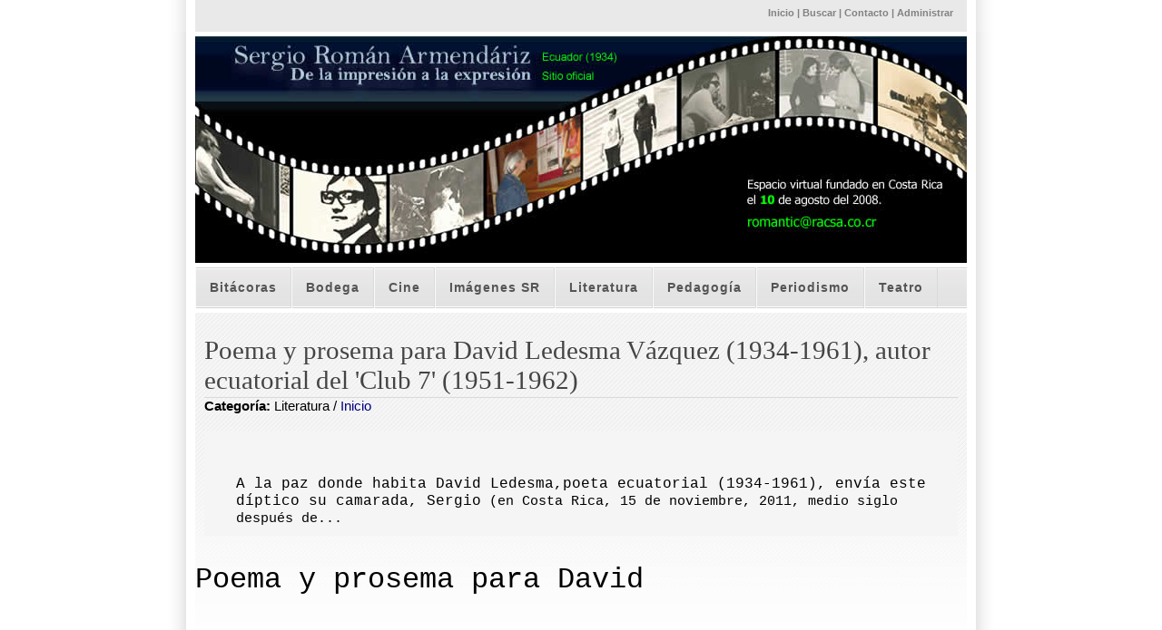

--- FILE ---
content_type: text/html; charset=UTF-8
request_url: https://sergioroman.com/bit_detail.php?id=169&pagina=
body_size: 3463
content:
<!DOCTYPE html>
<html lang="es">
<head>
	<meta charset="UTF-8">
	<title>Sergio Rom&aacute;n Armend&aacute;riz</title>
	<META NAME="keywords" CONTENT="teatro, cine, pedagogía, universidad de costa rica, profesor, política, ser humano, versos, periodismo, literatura, extraño en la niebla, función para butacas, libros, poesía, artículos, prensa, comunicación, ucr, emérito, docencia, impresión, expresión, sergio román armendáriz, ecuador, síntesis" />
	<META NAME="description" content="Sergio Román Armendáriz: de la impresión a la expresión." />
	<link rel="stylesheet" href="images/MarketPlace.css" type="text/css" />		
</head>
<body>
	<div id="wrap">
		<div id="header">
			<div id="header-links">
				<meta http-equiv="Content-Type"  content="text/html; charset=iso-8859-1"> 
	<p>
			<a href="index.php">Inicio</a> | <a href="buscar1.php">Buscar</a> | 
			<a href="contacto-jotform.php">Contacto</a> | 
			<a href="crud/index.php">Administrar</a>	
	</p>		
			</div>
		</div>
		<div id="header-photo">
			<!--	aqui el logo -->
		</div>
		<div  id="nav">
			
		<ul>
				<li><a href="bitacoras1.php">Bit&aacute;coras</a></li>
				<li><a href="bodega.php">Bodega</a></li>	
				<li><a href="cine.php">Cine</a></li>
				<li><a href="imagenes_sr.php">Im&aacute;genes SR</a></li>
				<li><a href="literatura.php">Literatura</a></li>	
		  <li><a href="pedagogia.php">Pedagog&iacute;a</a></li>
				<li><a href="periodismo.php">Periodismo</a></li>
				<li><a href="teatro.php">Teatro</a></li>
	    </ul>
		</div>
		<div id="content-wrap" class="one-col"  >
			<div id="main"> <a name="TemplateInfo"></a>
							<h1>Poema y prosema para David Ledesma Vázquez (1934-1961), autor ecuatorial del 'Club 7' (1951-1962)</h1>
				<p class="post-by"><strong>Categor&iacute;a:</strong> Literatura / <a href="index.php">Inicio</a></p>
									<blockquote><div>
<p>&nbsp;</p>
<p><span style="font-size: 10pt"><font size="3" face="Courier New">A la paz donde habita David Ledesma,</font></span><span style="font-size: 10pt"><font size="3" face="Courier New">poeta ecuatorial (1934-1961),&nbsp;</font></span><span style="font-size: 10pt"><font size="3" face="Courier New">env&iacute;a este d&iacute;ptico su camarada,&nbsp;Sergio</font></span><font face="Courier New"><font size="3"><span style="font-size: 11pt">&nbsp;(en Costa Rica, 15 de noviembre, 2011, medio siglo despu&eacute;s de...</span>&nbsp;</font></font></p>
</div></blockquote>
								<p><div><span style="font-size: 20pt"><font size="6" face="Courier New">Poema y prosema para David </font></span></div>
<div><font size="6" face="Courier New">&nbsp;</font></div>
<div><strong><font size="3" face="Courier New">&nbsp;</font></strong></div>
<div><span style="font-size: 20pt"><font face="Courier New">I. POEMA</font></span></div>
<div><font face="Courier New">&nbsp;</font></div>
<div><span style="font-size: 20pt"><font face="Courier New"><strong>Nocturno alrededor de&nbsp;&nbsp;&nbsp;&nbsp;&nbsp;&nbsp;&nbsp;&nbsp;&nbsp;&nbsp;&nbsp;&nbsp;&nbsp;&nbsp;&nbsp;&nbsp;&nbsp;&nbsp;&nbsp;&nbsp;&nbsp;&nbsp;&nbsp;&nbsp;&nbsp;&nbsp;&nbsp;&nbsp;&nbsp;&nbsp;&nbsp;&nbsp;&nbsp;&nbsp;&nbsp;&nbsp;&nbsp;&nbsp;&nbsp;&nbsp;&nbsp;&nbsp;&nbsp;&nbsp; David Ledesma V&aacute;zquez *</strong></font></span></div>
<div>
<p>&nbsp;</p>
<p><span style="font-size: 16pt"><font face="Courier New">Junto al cielo y al aire que te guardan&nbsp;/&nbsp;con ra&iacute;z de cipr&eacute;s amarrado a la niebla&nbsp;/&nbsp;poeta descansas tu soledad de estatua&nbsp;/ mientras estalla tu soledad de hoguera.</font></span></p>
</div>
<div>
<p><span style="font-size: 16pt"><font face="Courier New">Que sea amable para ti la hierba&nbsp;/&nbsp;que sea roja la sombra que acompa&ntilde;as /&nbsp;como fue amable tu musical tristeza&nbsp;/&nbsp;como fue roja tu alma en la batalla.</font></span><font face="Courier New">&nbsp;</font></p>
</div>
<div><font face="Courier New">&nbsp;</font></div>
<div><span style="font-size: 10pt"><font size="4" face="Courier New">Ecuador, 30 de marzo, 1962 (en el primer aniversario de...)</font></span></div>
<div><font size="4" face="Courier New">&nbsp;</font></div>
<div><span style="font-size: 10pt"><font size="4" face="Courier New">*[Rom&aacute;n Armend&aacute;riz, Sergio. Colecci&oacute;n de Poes&iacute;a Ecuatoriana, &lsquo;La rosa de papel&rsquo; n&uacute;m. 24. Guayaquil, Casa de la Cultura, 1990. / P&aacute;g. 16, de 25]</font></span></div>
<div><font size="3" face="Courier New">&nbsp;</font></div>
<div><font size="3" face="Courier New">&nbsp;</font></div>
<div><span style="font-size: 20pt"><font face="Courier New">II. PROSEMA **</font></span></div>
<div>
<p><span style="font-size: 20pt"><font face="Courier New"><strong>David desde La Paz (durante la Revoluci&oacute;n Nacionalista de Bolivia, 1952)&nbsp;</strong></font></span></p>
<div>
<p><span><font size="5" face="Courier New">&hellip; eras un muchacho hermoso con voz de plata que recitaba melod&iacute;as decapitadas de Noboa y Caama&ntilde;o aquellas de un extra&ntilde;o sortilegio recordando tu infancia burguesa en alg&uacute;n puerto pero ahora est&aacute;s extraviado en la intimidad del hotel Neumann en una capital lejana y all&aacute; te uniste al coro de consignas socialistas en las calles vecinas del Palacio Quemado junto a la Plaza Murillo en La Paz violenta al pie del Illimani en el clima de esa Bolivia de la Revoluci&oacute;n Nacionalista de mil novecientos cincuenta y tantos cuando el pueblo marchaba con la sonrisa al aire de los p&aacute;ramos junto a tu destacamento sindical (de la Radio del Estado) entretejido con mineros quechuas forrados de dinamita y campesinas aymaras de vivos colores y collares de m&uacute;ltiples bucles en el centro de una bella ciudad donde te embriag&oacute; la perfecta plenitud de la pasi&oacute;n hasta que un proyectil extraviado arrebat&oacute; la vida de tu compa&ntilde;era andina cumpliendo as&iacute; la primera mitad de tu muerte que nueve a&ntilde;os despu&eacute;s completaste en ese inexplicable Guayaquil de &ldquo;Los d&iacute;as sucios&rdquo; puerto al que en este momento le firmas tu &lsquo;Poema Final&rsquo; (&iquest;o fue tu &lsquo;&Uacute;ltima Nota&rsquo;?) esta misma noche en que observo de s&uacute;bito tu imagen atravesando la avenida Arce frente a la Universidad Mayor de San Andr&eacute;s cuya fachada plena de gigantes murales rebeldes parece estar anunciando siempre un asalto al estilo bolchevique contra un Cuartel de Invierno (&iquest;o fue un solitario amanecer?) de aquella Semana Santa de mil novecientos sesenta y uno en tu barrio Centenario al fondo de la&nbsp; l&iacute;nea de tranv&iacute;as cuando cumpliste del poeta ese&nbsp; &ldquo;extra&ntilde;o sortilegio de so&ntilde;ar sosteniendo tu propia cabeza entre las manos&rdquo; ***. (&hellip;)&nbsp;En verdad eras un muchacho hermoso...</font></span></p>
<p><span><font size="4" face="Courier New">Bolivia, 1982</font></span></p>
</div>
</div></p>
								<p class="error">Enlace sugerido: <a href="'Club 7' de Poesía (Guayaquil 1951-1962)" target="_blank">'Club 7' de Poesía (Guayaquil 1951-1962)</a></p>
								<h1>Notas</h1><p><div><span style="font-size: 10pt"><font size="4" face="Courier New">** [Prosema dictado por La Paz, Bolivia, veinti&uacute;n a&ntilde;os despu&eacute;s&hellip; (durante una consultor&iacute;a semestral que SR sirvi&oacute; para una agencia de las Naciones Unidas), mientras iba recogiendo los pasos del c&oacute;mplice ausente... quien se suicid&oacute; a los 26 a&ntilde;os de edad con una &ldquo;Corbata amarilla&rdquo; (t&iacute;tulo de uno de sus libros p&oacute;stumos) un d&iacute;a de la Semana Santa (&iquest;recuerdan a Vallejo?) en la residencia de su familia, en ese Guayaquil de 1961&hellip;]</font></span></div>
<div><font size="4" face="Courier New">&nbsp;</font></div>
<div><span style="font-size: 10pt"><font size="4" face="Courier New">*** [El &ldquo;extra&ntilde;o sortilegio de so&ntilde;ar sosteniendo tu propia cabeza entre las manos&rdquo; es un extracto y adaptaci&oacute;n del ep&iacute;grafe que David Ledesma tom&oacute; de Ernesto Noboa y Caama&ntilde;o (Guayaquil 1891-Quito 1927), cita con la cual abri&oacute; &lsquo;Los d&iacute;as sucios&rsquo;, en TRI&Aacute;NGULO (publicaci&oacute;n conjunta con Ileana Espinel y Sergio Rom&aacute;n). Guayaquil, Casa de la Cultura, 1960, p&aacute;g. 11.] </font></span></div></p>				<p><a href="bitacorasTmp.php?pagina=">Regresar</a></p>
			</div>
		</div>
		<div id="footer-wrap">
			<div id="footer">
				<style type="text/css">
	.Estilo1 {color: #FF0000}
</style>
&copy; 
  2008 - 2026	| <span class="Estilo1">
	 6375 d&iacute;as en l&iacute;nea	</span> | <a href="index.php">Inicio</a> | <a href="crud/index.php">Administrar</a>			</div>		
    </div>
	</div>
</body>
</html>

--- FILE ---
content_type: text/css
request_url: https://sergioroman.com/images/MarketPlace.css
body_size: 3067
content:
/********************************************
   AUTHOR:  			Erwin Aligam 
   WEBSITE:   			http://www.styleshout.com/
	TEMPLATE NAME:		MarketPlace
   TEMPLATE CODE: 	S-0017
   VERSION:          1.0	
	DATE:          	August-31-2007          	
 *******************************************/
 
/********************************************
   HTML ELEMENTS
********************************************/ 

/* Top Elements */
* { margin: 0; padding: 0;}

body {
	background: #fff;
  font-size: 1rem;
  font-family: Tahoma, arial, sans-serif;
	color: #000; 
	text-align: center;
	margin: 0 0 15px 0;	
}

/* links */
a, a:visited {	
/*	color: #326ea1; 
*/	

	color: #000080;
	background: inherit;
	text-decoration: none;		
}
a:hover {
	color: #000;
	background: #FC6;
	padding-bottom: 0;
	border-bottom: 1px solid #FF0000;
}

/* headers */
h1, h2, h3, h4, h5 {
	font-family: 'Trebuchet MS', Tahoma, Sans-serif;
	font-weight: Bold; 	
	color: #333;		
}

h1 {
	font-size: 160%;	
	font-weight: normal;
}

h2 {
	font-family: 'Trebuchet MS', Tahoma, Sans-serif;
	font-size: 120%;
	font-weight: normal;
}
	
h3 {
	font-family: 'Trebuchet MS', Tahoma, Sans-serif;
	font-size: 100%;	
	font-weight: normal;
}

h5 {
	font-size: 80%;	
	font-weight: normal;
}
h1, h2, h3, p {
	padding: 10px;		
	margin: 0;
}
ul, ol {
	margin: 5px 10px;
	padding: 0 0 15px 15px;
}


/* images */
img {
	background: #FAFAFA;
   border: 1px solid #DCDCDC;
	padding: 5px;
}
img.float-right {
  	margin: 5px 0px 10px 10px;  
}
img.float-left {
  	margin: 5px 10px 10px 0px;
}

code {
  	margin: 5px 0;
  	padding: 10px;
  	text-align: left;
  	display: block;
  	overflow: auto;  
  	font: 500 1em/1.5em 'Lucida Console', 'courier new', monospace ;
  	/* white-space: pre; */
  	background: #F5F5F5;
	border-left: 3px solid #D4D4D4;
}
acronym {
  cursor: help;
  border-bottom: 1px dashed #777;
}
blockquote {
	font: 1.0em 'Trebuchet MS', Tahoma, Sans-serif;	
	margin: 10px;
 	padding: 0 0 0 25px;  
   background: #F5F5F5;
	color: #000;
}

/* start - table */
table {
	border-collapse: collapse;
	margin: 10px;	
}
th strong {
	color: #fff;
}
th {
	background: #e7e6e6 url(button.jpg) repeat-x;
	height: 29px;
	padding-left: 12px;
	padding-right: 12px;	
	text-align: left;
	border-left: 1px solid #f4f4f4;
	border-bottom: solid 2px #fff;
	color: #333;
}
tr {
	height: 30px;
}
td {
	padding-left: 11px;
	padding-right: 11px;
	border-left: 1px solid #fff;
	border-bottom: 1px solid #fff;
}
td.first,th.first {
	border-left: 0px;
}
tr.row-a {
	background: #F8F8F8;
}
tr.row-b {
	background: #EFEFEF;		
}
/* end - table */

/* form elements */
form {
	margin:10px; padding: 0 5px;
	background: #F5F5F5;	
}
label {
	display:block;
	font-weight:bold;
	margin:5px 0;
}
input {
	padding:2px;
	border:1px solid #eee;
	font: normal 1em Verdana, sans-serif;
	color:#777;
}
textarea {
	width:400px;
	padding:2px;
	font: normal 1em Verdana, sans-serif;
	border:1px solid #eee;
	height:100px;
	display:block;
	color:#777;
}
input.button { 
	font: bold 12px Arial, Sans-serif; 
	height: 24px;
	margin: 0;
	padding: 2px 3px; 
	color: #333;
	background: #e7e6e6 url(button.jpg) repeat-x;
	border: 1px solid #dadada;
}

/* search form */
.searchform {
	background-color: transparent;
	border: none;	
	margin: 0 5px 0 10px; padding: 5px 0 15px 0;	
	width: 190px;	
}
.searchform p { margin: 0; padding: 0; }
.searchform input.textbox { 
	width: 600px;
	color: #777; 
	height: 18px;
	padding: 2px;	
	border: 1px solid #E5E5E5;
	vertical-align: top;
}
.searchform input.button { 
	width: 60px;
	height: 24px;
	padding: 2px 5px;
	vertical-align: top;
}

/********************************************
   LAYOUT
********************************************/ 
#wrap {
	position: relative;
	width: 910px;	
	margin: 0 auto;
	text-align: left;
	background: #fff url(content.jpg) repeat-y center top;
}
#content-wrap {
	float: left;
	width: 850px;
	margin-left: 30px;
	display: inline;
	padding: 0; 	
	border-top: 5px solid #fff;
	background: #fff url(content-wrap.jpg) repeat-x; 
}
#header {
	position: relative;
	background: #fff url(header-bg.jpg) repeat-y center top;
	height: 35px;
	width:910px;	
	padding: 0;	
	color: #fff;	
}

/* header links */
#header #header-links {
	position: absolute;
	top: 8px; right: 45px;	
	color: #838181;
	font-size: 11px;	
	font-weight: bold;
}
#header #header-links p {	
	padding: 0;	margin: 0;	
}
#header #header-links a {	
	color: #838181;
	text-decoration: none;	
}
#header #header-links a:hover {
	color: #444;		
}

/* header-photo */
#header-photo {
	position: relative;
	clear: both;
	margin: 5px auto;
	height: 250px;
	width: 850px;
	background: #fff url(header-photo4.jpg) no-repeat center center;
}

#header-photo-admin {
	position: relative;
	clear: both;
	margin: 5px auto;
	height: 100px;
	width: 850px;
	background: #fff url(header-photo-admin.jpg) no-repeat center center;
}


#header-photo h1#logo-text a {
	position: absolute;
	margin: 0; padding: 0;
	font: bold 48px 'Trebuchet MS', Arial, Sans-serif;
	letter-spacing: -1px;
	color: #fff;
	text-transform: none;
	text-decoration: none;
	border: none;
	
	/* change the values of top and left to adjust the position of the logo*/
	top: 25px; left: 30px;	
}

#header-photo h2#slogan {
	position: absolute;
	margin: 0; padding: 0;
	font: bold 14px 'Trebuchet MS', Arial, Sans-serif;
	text-transform: none;
	color: #B6D1F8;
	
	/* change the values of top and left to adjust the position of the slogan*/
	top: 80px; left: 35px;		
}

/* Navigation */
#nav {
	clear: both;	
	padding: 0;			
}
#nav ul {
	float: left;
	list-style: none;
	background: #E4E4E4 url(nav.jpg) repeat-x;	
	width: 850px;		
	padding: 0;	margin: 0 0 0 30px;
	height: 45px;
	display: inline;
	text-transform: normal;
}
#nav ul li {
	display: inline;
	margin: 0; padding: 0;
}
#nav ul li a {
	display: block;
	float: left;
	width: auto;
	margin: 0;
	padding: 0 15px;	
	border-right: 1px solid #dadada;
	border-left: 1px solid #fafafa;	
	border-bottom: none;
	color: #555;
	font: bold 14px/45px "Century Gothic", "Trebuchet MS", Helvetica, Arial, Geneva, sans-serif;
	text-transform: normal;
	text-decoration: none;	
	letter-spacing: 1px;
}
#nav ul li a:hover, 
#nav ul li a:active {
	color: #326ea1;
}
#nav ul li#current a {	
	background: #DBDBDB url(nav-current.jpg) repeat-x;		
}

/* Main Column */
.three-col #main {
	margin: 10px 190px 0 200px;
}
.two-col #main {
	margin: 10px 5px 0 200px;
}

.two-col #main2 {
	margin: 10px 15px 20px 15px;
}

.two-col #main3 {
	margin: 10px 200px 0 0px;
}


#main h1 {
	margin: 10px 10px 0 10px;
	font: normal 1.8em Georgia, "Times New Roman", Times, serif;
	color: #444;
	padding: 15px 0 2px 0px; 		
	border-bottom: 1px solid #dadada;
}

#main2 h1 {
	margin: 10px 10px 0 10px;
	font: normal 1.8em Georgia, "Times New Roman", Times, serif;
	color: #444;
	padding: 15px 0 2px 0px; 		
	border-bottom: 1px solid #dadada;
}

#main3 h1 {
	margin: 10px 10px 0 10px;
	font: normal 1.8em Georgia, "Times New Roman", Times, serif;
	color: #444;
	padding: 15px 0 2px 0px; 		
	border-bottom: 1px solid #dadada;
}

/* Sidebar */	
#sidebar {
	float: left;
	width: 195px;	
	margin-top: 10px;	
}	
/* right column */
#rightcolumn {
	float: right;
	width: 190px;
	margin-top: 10px;	
}
#rightcolumn h1, #sidebar h1 {
	margin: 10px 5px 0 5px;
	padding: 5px 5px; 
	font: bold 1.4em 'Trebuchet MS', Tahoma, Sans-serif;
	color: #444; 		
}

/* sidemenu */
ul.sidemenu {
	text-align: left;
	margin: 7px 8px 8px 10px; padding: 0;			
	border-top: 1px solid #E5E5E5;
	text-decoration: none;	
}
ul.sidemenu li {
	list-style: none;
	padding: 4px 0 4px 5px;
	margin: 0 2px;		
	border-bottom: 1px solid #E5E5E5;
}
* html body ul.sidemenu li {
	height: 1%;
}
ul.sidemenu li a {
	text-decoration: none;	
	color: #326ea1; 
	border: none;		
}
ul.sidemenu li a:hover {	
	color: #383d44;
	border: none;
}



/* intencion */

#intencion {
	clear: both;
	color: #000000;
	font-family:Arial, Helvetica, sans-serif;
	font-size:16px;
	margin: 0 auto 0 auto;
	width: 850px;
	padding: 5px 0;
	border-top: 1px solid #ccc;
	background: #FFF;
}

/* intencion end*/



/* footer-wrap */
#footer-wrap {
	clear: both;
	width: 910px;
	font-size: 95%;
	padding: 20px 0;
	text-align: left;	
	background: url(footer-bottom.jpg) no-repeat center bottom;	
}
#footer-wrap a {
	text-decoration: none;
	color: #666666;
	font-weight: bold;
}
#footer-wrap a:hover {
	color: #000;	
}
#footer-wrap p {
	padding: 10px 0;
}
#footer-wrap h2 {
	color: #666666;
	margin: 0;
	padding: 0 10px; 
}

/* footer */
#footer {
	clear: both;
	color: #666;	
	margin: 0 auto 10px auto; 
	width: 850px;
	padding: 5px 0;
	text-align: center;
	background: #F8F7F7;
	border-top: 1px solid #F2F2F2;	
}

/* alignment classes */
.float-left  { float: left; }
.float-right { float: right; }
.align-left  { text-align: left; }
.align-right { text-align: right; }

/* display and additional classes */

.clear { 
clear: both; 
}

/* post */
.post-by {
	font-size: .95em;	
	padding-top: 0;
}
.post-footer {
	background: #F5F5F5;
	padding: 5px; margin: 20px 10px 0 10px;	
	font-size: 95%;	
	color: #666666;	
}
.post-footer .date{
	margin: 0 10px 0 5px;	
}
.post-footer a.comments {
	margin: 0 10px 0 5px;	
}
.post-footer a.readmore {
	margin: 0 10px 0 5px;	
}

/* resaltados */
.error {
	color: #990000;
	background-color: #FFF0F0;
	padding: 7px;
	margin-top: 5px;
	margin-bottom: 10px;
	border: 1px dashed #990000;
}
.error h2 {
	color: #990000;
	background: inherit;
}

.success {
	color: #000000;
	background: #F5FBE1;
	padding: 7px;
	margin-top: 5px;
	margin-bottom: 10px;
	border: 1px dashed #7BA813;
}
.success h2 {
	color: #7BA813;
	background: inherit;
}

textarea {
  width: 400px;
  height: 300px;
  }

textbajada {
  width: 400px;
  height: 100px;
  }

.cleaner {
clear: both;
height: 0px;
font-size: 0;
visibility: hidden;
content: ' ';
}

.blog {
	float:left;
	width:320px;
	color: #990000;
	background-color: #FFF0F0;
	padding: 2px;
	margin-top: 5px;
	margin-bottom: 10px;
	border: 1px dashed #990000;
	
}

#clear1 {
	clear:both;
	color:#FFF;
	width:90%;
}
.box-blue {
	background: url('img/img13.gif') repeat-x;
}

.box-blue .section {
	background: url('img/img15.gif') no-repeat right top;
	font-size: 100%;
	color: #FFFFFF;
}

.box-blue .section b {
	display: block;
	height: 23px;
	padding: 7px 0 0 10px;
	background: url('img/img14.gif') no-repeat;
}

.box-blue .content {
	padding: 20px;
}

.box-pink {
	background: url(img/img17.gif) repeat-x;
}

.box-pink .section {
	background: url(img/img19.gif) no-repeat right top;
	font-size: 100%;
	color: #FFFFFF;
}

.box-pink .section b {
	display: block;
	height: 23px;
	padding: 7px 0 0 10px;
	background: url(img/img18.gif) no-repeat;
}

.box-pink .content {
	padding: 20px;
}

.col-one {
	float: left;
}

.col-two {
	float: right;
}


.two-cols {
}

.two-cols .col-one, .two-cols .col-two {
	width: 300px;
}

#cabtab3 {   background-color: #1E679A;
   font-weight: bold;
   color: #ffffff;
   padding: 10px;
}
#cuerpotab3 {   padding: 10px;
   background-color: #ffffcc;
}
#tabla3 {   border: 1px solid #1E679A;
   width: 640px;
}

.separador {
	margin: 1em 0 1em 0;
	border-top: 1px dotted #939A3C;
	font: normal .8em Tahoma, Arial, Helvetica, sans-serif;
	color: #999999;
}

<!--Cajas y otros para bit_idesp_detail-->

.info_box, .note_box, .tip_box, .error_box, .tip_box, .lema_box{
	padding:20px;
	margin: 20px 0px;
	-moz-border-radius:7px;
	-webkit-border-radius:7px;
	-khtml-border-radius:10px;
	border-radius: 7px;
	padding-left:25px;
	padding-right:25px;
	background:#eee;
}

.info_box{
	background:#f1fbfa;
	border:1px solid #a7cafb;
	font-family:"Arial Black", Gadget, sans-serif;
	font-size:26px;
	text-align:center;
	color:#2e6093;
}
	
.note_box{
	background:#fffcea url(iconos/tick.png) no-repeat scroll 10px 15px;
	border:1px solid #f0dd6d;
	color:#000;
}

.lema_box{
	#F6C url(iconos/cog.png) no-repeat scroll 10px 15px;
	border:1px solid #C06;
	color:#000;
}

.error_box{
	background:#ffede7;
	border:1px solid #f45959;
	color:#000;}
	
.tip_box{
	background:#ebfbee 10px 15px;
	border:1px solid #6fc47f;
	font-family:"Arial Black", Gadget, sans-serif;
	text-align:center;
	font-size:12px;
	color:#000;
	}

.date { font-family:Verdana, Geneva, sans-serif; font-size:12px; color:#000; padding-bottom:20px;}

.pre {
	font-family:"Arial Black", Gadget, sans-serif;
	font-size:11px;	
	}
	
#lista { font-family: "Courier New", Courier, monospace; font-size:16px;}